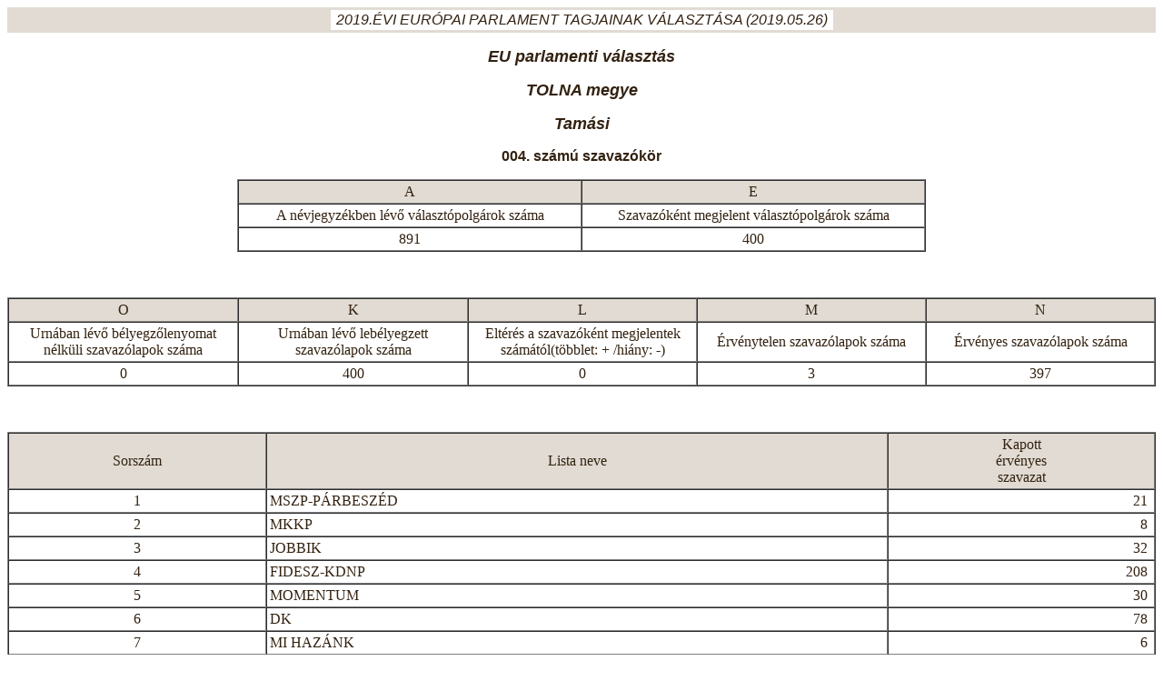

--- FILE ---
content_type: text/html;charset=ISO-8859-2
request_url: https://valtor.valasztas.hu/valtort/jsp/szavjkv.jsp?URLPAR=2&EA=39&MAZ=17&TAZ=096&SORSZ=004&W=11
body_size: 3317
content:





























<html>
<head>
<meta HTTP-EQUIV="Content-Type" CONTENT="text/html; charset=ISO-8859-2">
 


<title>
szavjkv 
</title>
</head>
<body text="#332211" bgcolor="#FFFFFF">
<table cellpadding="3" cellspacing="0" border="0" width="100%">
  <tr>
    <td align="CENTER" valign="top" bgcolor="#E1DBD3">
      <table border=0 cellspacing=0 cellpadding=2>
        <tr>
          <td align="CENTER" bgcolor="#FFFFFF">
            <i><font face="Arial,Helvetica" size="3">&nbsp;2019.ÉVI EURÓPAI PARLAMENT TAGJAINAK VÁLASZTÁSA (2019.05.26)&nbsp;</FONT></I>
          </td>
        </tr>
      </table>
    </td>
  </tr>
</table>
<div="CENTER"><center>
<p><font face="Arial,Helvetica" size="4"><i><b>EU parlamenti választás</b></i></font></p>



<p><font face="Arial,Helvetica" size="4"><i><b>TOLNA megye</b></i></font></p>

<p><font face="Arial,Helvetica" size="4"><i><b>Tamási</b></i></font></p>
<p><font face="Arial,Helvetica" size="3"><b>004. számú szavazókör</b></font></p>
<table border="1" cellpadding="3" cellspacing="0" width="60%">
<tr align="center" bgcolor="#E1DBD3">
<td width="20%">A</td>
<td width="20%">E</td>
</tr>
<tr align="center">
<td width="20%">A névjegyzékben lévő választópolgárok száma</td>
<td width="20%">Szavazóként megjelent választópolgárok száma</td>
</tr>
<tr align="center">
<td width="20%">&nbsp;891&nbsp;</td>
<td width="20%">&nbsp;400&nbsp;</td>
</tr>
</table>
<p>&nbsp;</p>
<table border="1" cellpadding="3" cellspacing="0" width="100%">
<tr align="center" bgcolor="#E1DBD3">
<td width="20%">O</td>
<td width="20%">K</td>
<td width="20%">L</td>
<td width="20%">M</td>
<td width="20%">N</td>
</tr>
<tr align="center">
<td width="20%">Urnában lévő bélyegzőlenyomat nélküli szavazólapok száma</td>
<td width="20%">Urnában lévő lebélyegzett szavazólapok száma</td>
<td width="20%">Eltérés a szavazóként megjelentek számától(többlet: + /hiány: -)</td>
<td width="20%">Érvénytelen szavazólapok száma</td>
<td width="20%">Érvényes szavazólapok száma</td>
</tr>
<tr align="center">
<td width="20%">&nbsp;0&nbsp;</td>
<td width="20%">&nbsp;400&nbsp;</td>
<td width="20%">&nbsp;0&nbsp;</td>
<td width="20%">&nbsp;3&nbsp;</td>
<td width="20%">&nbsp;397&nbsp;</td>
</tr>
</table>
<p>&nbsp;</p>
<table border="1" cellpadding="3" cellspacing="0" width="100%">
<tr align="center" bgcolor="#E1DBD3">
<td>Sorszám</td>
<td>Lista neve</td>
<td>Kapott<br>érvényes<br>szavazat</td>
</tr>
<tr>
<td align="center">1</td>
<td>MSZP-PÁRBESZÉD</td>
<td align="right">&nbsp;21&nbsp;</td>
</tr>
<tr>
<td align="center">2</td>
<td>MKKP</td>
<td align="right">&nbsp;8&nbsp;</td>
</tr>
<tr>
<td align="center">3</td>
<td>JOBBIK</td>
<td align="right">&nbsp;32&nbsp;</td>
</tr>
<tr>
<td align="center">4</td>
<td>FIDESZ-KDNP</td>
<td align="right">&nbsp;208&nbsp;</td>
</tr>
<tr>
<td align="center">5</td>
<td>MOMENTUM</td>
<td align="right">&nbsp;30&nbsp;</td>
</tr>
<tr>
<td align="center">6</td>
<td>DK</td>
<td align="right">&nbsp;78&nbsp;</td>
</tr>
<tr>
<td align="center">7</td>
<td>MI HAZÁNK</td>
<td align="right">&nbsp;6&nbsp;</td>
</tr>
<tr>
<td align="center">8</td>
<td>MUNKÁSPÁRT</td>
<td align="right">&nbsp;2&nbsp;</td>
</tr>
<tr>
<td align="center">9</td>
<td>LMP</td>
<td align="right">&nbsp;12&nbsp;</td>
</tr>
</table>

</center></div>

 

</body>
</html>
